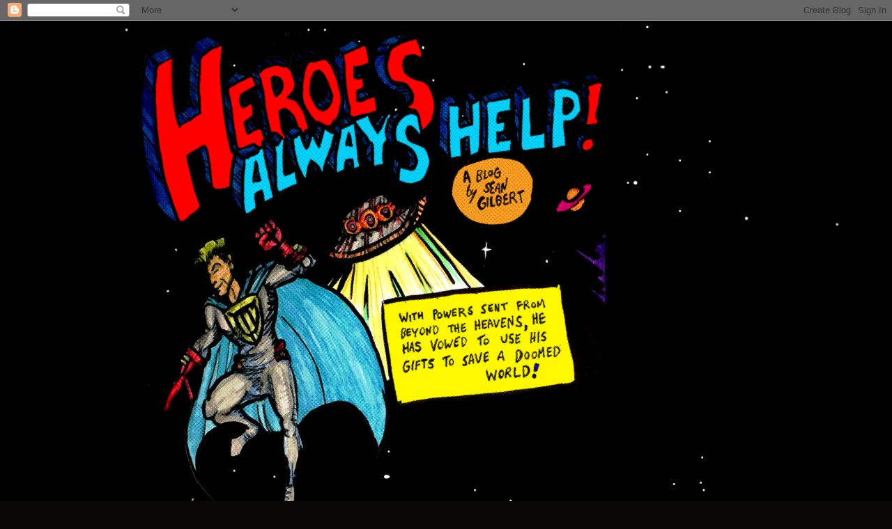

--- FILE ---
content_type: text/html; charset=UTF-8
request_url: https://heroesalwayshelp.blogspot.com/2016/06/0019-enough-talkin.html
body_size: 11189
content:
<!DOCTYPE html>
<html class='v2' dir='ltr' lang='en'>
<head>
<link href='https://www.blogger.com/static/v1/widgets/4128112664-css_bundle_v2.css' rel='stylesheet' type='text/css'/>
<meta content='width=1100' name='viewport'/>
<meta content='text/html; charset=UTF-8' http-equiv='Content-Type'/>
<meta content='blogger' name='generator'/>
<link href='https://heroesalwayshelp.blogspot.com/favicon.ico' rel='icon' type='image/x-icon'/>
<link href='http://heroesalwayshelp.blogspot.com/2016/06/0019-enough-talkin.html' rel='canonical'/>
<link rel="alternate" type="application/atom+xml" title="Heroes Always Help - Atom" href="https://heroesalwayshelp.blogspot.com/feeds/posts/default" />
<link rel="alternate" type="application/rss+xml" title="Heroes Always Help - RSS" href="https://heroesalwayshelp.blogspot.com/feeds/posts/default?alt=rss" />
<link rel="service.post" type="application/atom+xml" title="Heroes Always Help - Atom" href="https://www.blogger.com/feeds/1539136086422775914/posts/default" />

<link rel="alternate" type="application/atom+xml" title="Heroes Always Help - Atom" href="https://heroesalwayshelp.blogspot.com/feeds/5298934005704894719/comments/default" />
<!--Can't find substitution for tag [blog.ieCssRetrofitLinks]-->
<link href='https://blogger.googleusercontent.com/img/b/R29vZ2xl/AVvXsEhkBjaqgsC0hM2CAPTJmzJ13hMlhw74OT2RWA53DF6AGLf3gJS7uhP0lFjHei0ZcryjXhD3R1UX9YYcSEwy71LWAOEFRq2yEn8N19BRj4PfSzyDpBw-w9vOP0D_29wDFxqHTXXOEYCxfe-m/s640/0019.jpg' rel='image_src'/>
<meta content='http://heroesalwayshelp.blogspot.com/2016/06/0019-enough-talkin.html' property='og:url'/>
<meta content='0019 - Enough Talkin&#39;' property='og:title'/>
<meta content='  ' property='og:description'/>
<meta content='https://blogger.googleusercontent.com/img/b/R29vZ2xl/AVvXsEhkBjaqgsC0hM2CAPTJmzJ13hMlhw74OT2RWA53DF6AGLf3gJS7uhP0lFjHei0ZcryjXhD3R1UX9YYcSEwy71LWAOEFRq2yEn8N19BRj4PfSzyDpBw-w9vOP0D_29wDFxqHTXXOEYCxfe-m/w1200-h630-p-k-no-nu/0019.jpg' property='og:image'/>
<title>Heroes Always Help: 0019 - Enough Talkin'</title>
<style id='page-skin-1' type='text/css'><!--
/*
-----------------------------------------------
Blogger Template Style
Name:     Simple
Designer: Blogger
URL:      www.blogger.com
----------------------------------------------- */
/* Content
----------------------------------------------- */
body {
font: normal normal 12px Arial, Tahoma, Helvetica, FreeSans, sans-serif;
color: #ffffff;
background: #0a0805 url(//4.bp.blogspot.com/-pkQct2hfCUM/V13Y0iwW_UI/AAAAAAAACpg/RM5ajToIT_0ivXsu6P6td4iM8ECgW4xYwCK4B/s0/CCSC%2BEU%2Bbackground2.jpg) repeat scroll top center;
padding: 0 0 0 0;
background-attachment: scroll;
}
html body .content-outer {
min-width: 0;
max-width: 100%;
width: 100%;
}
h2 {
font-size: 22px;
}
a:link {
text-decoration:none;
color: #00c2a7;
}
a:visited {
text-decoration:none;
color: #1bc200;
}
a:hover {
text-decoration:underline;
color: #00c2a7;
}
.body-fauxcolumn-outer .fauxcolumn-inner {
background: transparent none repeat scroll top left;
_background-image: none;
}
.body-fauxcolumn-outer .cap-top {
position: absolute;
z-index: 1;
height: 400px;
width: 100%;
}
.body-fauxcolumn-outer .cap-top .cap-left {
width: 100%;
background: transparent none repeat-x scroll top left;
_background-image: none;
}
.content-outer {
-moz-box-shadow: 0 0 0 rgba(0, 0, 0, .15);
-webkit-box-shadow: 0 0 0 rgba(0, 0, 0, .15);
-goog-ms-box-shadow: 0 0 0 #333333;
box-shadow: 0 0 0 rgba(0, 0, 0, .15);
margin-bottom: 1px;
}
.content-inner {
padding: 0 0;
}
.main-outer, .footer-outer {
background-color: rgba(0, 0, 0, 0);
}
/* Header
----------------------------------------------- */
.header-outer {
background: rgba(0, 0, 0, 0) none repeat-x scroll 0 -400px;
_background-image: none;
}
.Header h1 {
font: normal normal 70px Arial, Tahoma, Helvetica, FreeSans, sans-serif;
color: #000000;
text-shadow: 0 0 0 rgba(0, 0, 0, .2);
}
.Header h1 a {
color: #000000;
}
.Header .description {
font-size: 200%;
color: #000000;
}
.header-inner .Header .titlewrapper {
padding: 22px 30px;
}
.header-inner .Header .descriptionwrapper {
padding: 0 30px;
}
/* Tabs
----------------------------------------------- */
.tabs-inner .section:first-child {
border-top: 0 solid #dddddd;
}
.tabs-inner .section:first-child ul {
margin-top: -0;
border-top: 0 solid #dddddd;
border-left: 0 solid #dddddd;
border-right: 0 solid #dddddd;
}
.tabs-inner .widget ul {
background: rgba(0, 0, 0, 0) none repeat-x scroll 0 -800px;
_background-image: none;
border-bottom: 0 solid #dddddd;
margin-top: 0;
margin-left: -0;
margin-right: -0;
}
.tabs-inner .widget li a {
display: inline-block;
padding: .6em 1em;
font: normal normal 20px Arial, Tahoma, Helvetica, FreeSans, sans-serif;
color: #ffffff;
border-left: 0 solid rgba(0, 0, 0, 0);
border-right: 0 solid #dddddd;
}
.tabs-inner .widget li:first-child a {
border-left: none;
}
.tabs-inner .widget li.selected a, .tabs-inner .widget li a:hover {
color: #ffffff;
background-color: rgba(0, 0, 0, 0);
text-decoration: none;
}
/* Columns
----------------------------------------------- */
.main-outer {
border-top: 1px solid rgba(0, 0, 0, 0);
}
.fauxcolumn-left-outer .fauxcolumn-inner {
border-right: 1px solid rgba(0, 0, 0, 0);
}
.fauxcolumn-right-outer .fauxcolumn-inner {
border-left: 1px solid rgba(0, 0, 0, 0);
}
/* Headings
----------------------------------------------- */
div.widget > h2,
div.widget h2.title {
margin: 0 0 1em 0;
font: normal bold 11px Arial, Tahoma, Helvetica, FreeSans, sans-serif;
color: #000000;
}
/* Widgets
----------------------------------------------- */
.widget .zippy {
color: #797979;
text-shadow: 2px 2px 1px rgba(0, 0, 0, .1);
}
.widget .popular-posts ul {
list-style: none;
}
/* Posts
----------------------------------------------- */
h2.date-header {
font: normal bold 11px Arial, Tahoma, Helvetica, FreeSans, sans-serif;
}
.date-header span {
background-color: rgba(0, 0, 0, 0);
color: #ffffff;
padding: inherit;
letter-spacing: inherit;
margin: inherit;
}
.main-inner {
padding-top: 30px;
padding-bottom: 30px;
}
.main-inner .column-center-inner {
padding: 0 15px;
}
.main-inner .column-center-inner .section {
margin: 0 15px;
}
.post {
margin: 0 0 25px 0;
}
h3.post-title, .comments h4 {
font: normal normal 22px Arial, Tahoma, Helvetica, FreeSans, sans-serif;
margin: .75em 0 0;
}
.post-body {
font-size: 110%;
line-height: 1.4;
position: relative;
}
.post-body img, .post-body .tr-caption-container, .Profile img, .Image img,
.BlogList .item-thumbnail img {
padding: 2px;
background: #ffffff;
border: 1px solid #e3e3e3;
-moz-box-shadow: 1px 1px 5px rgba(0, 0, 0, .1);
-webkit-box-shadow: 1px 1px 5px rgba(0, 0, 0, .1);
box-shadow: 1px 1px 5px rgba(0, 0, 0, .1);
}
.post-body img, .post-body .tr-caption-container {
padding: 5px;
}
.post-body .tr-caption-container {
color: #222222;
}
.post-body .tr-caption-container img {
padding: 0;
background: transparent;
border: none;
-moz-box-shadow: 0 0 0 rgba(0, 0, 0, .1);
-webkit-box-shadow: 0 0 0 rgba(0, 0, 0, .1);
box-shadow: 0 0 0 rgba(0, 0, 0, .1);
}
.post-header {
margin: 0 0 1.5em;
line-height: 1.6;
font-size: 90%;
}
.post-footer {
margin: 20px -2px 0;
padding: 5px 10px;
color: #ffffff;
background-color: rgba(0, 0, 0, 0);
border-bottom: 1px solid #e3e3e3;
line-height: 1.6;
font-size: 90%;
}
#comments .comment-author {
padding-top: 1.5em;
border-top: 1px solid rgba(0, 0, 0, 0);
background-position: 0 1.5em;
}
#comments .comment-author:first-child {
padding-top: 0;
border-top: none;
}
.avatar-image-container {
margin: .2em 0 0;
}
#comments .avatar-image-container img {
border: 1px solid #e3e3e3;
}
/* Comments
----------------------------------------------- */
.comments .comments-content .icon.blog-author {
background-repeat: no-repeat;
background-image: url([data-uri]);
}
.comments .comments-content .loadmore a {
border-top: 1px solid #797979;
border-bottom: 1px solid #797979;
}
.comments .comment-thread.inline-thread {
background-color: rgba(0, 0, 0, 0);
}
.comments .continue {
border-top: 2px solid #797979;
}
/* Accents
---------------------------------------------- */
.section-columns td.columns-cell {
border-left: 1px solid rgba(0, 0, 0, 0);
}
.blog-pager {
background: transparent none no-repeat scroll top center;
}
.blog-pager-older-link, .home-link,
.blog-pager-newer-link {
background-color: rgba(0, 0, 0, 0);
padding: 5px;
}
.footer-outer {
border-top: 0 dashed #bbbbbb;
}
/* Mobile
----------------------------------------------- */
body.mobile  {
background-size: auto;
}
.mobile .body-fauxcolumn-outer {
background: transparent none repeat scroll top left;
}
.mobile .body-fauxcolumn-outer .cap-top {
background-size: 100% auto;
}
.mobile .content-outer {
-webkit-box-shadow: 0 0 3px rgba(0, 0, 0, .15);
box-shadow: 0 0 3px rgba(0, 0, 0, .15);
}
.mobile .tabs-inner .widget ul {
margin-left: 0;
margin-right: 0;
}
.mobile .post {
margin: 0;
}
.mobile .main-inner .column-center-inner .section {
margin: 0;
}
.mobile .date-header span {
padding: 0.1em 10px;
margin: 0 -10px;
}
.mobile h3.post-title {
margin: 0;
}
.mobile .blog-pager {
background: transparent none no-repeat scroll top center;
}
.mobile .footer-outer {
border-top: none;
}
.mobile .main-inner, .mobile .footer-inner {
background-color: rgba(0, 0, 0, 0);
}
.mobile-index-contents {
color: #ffffff;
}
.mobile-link-button {
background-color: #00c2a7;
}
.mobile-link-button a:link, .mobile-link-button a:visited {
color: #ffffff;
}
.mobile .tabs-inner .section:first-child {
border-top: none;
}
.mobile .tabs-inner .PageList .widget-content {
background-color: rgba(0, 0, 0, 0);
color: #ffffff;
border-top: 0 solid #dddddd;
border-bottom: 0 solid #dddddd;
}
.mobile .tabs-inner .PageList .widget-content .pagelist-arrow {
border-left: 1px solid #dddddd;
}

--></style>
<style id='template-skin-1' type='text/css'><!--
body {
min-width: 930px;
}
.content-outer, .content-fauxcolumn-outer, .region-inner {
min-width: 930px;
max-width: 930px;
_width: 930px;
}
.main-inner .columns {
padding-left: 0px;
padding-right: 250px;
}
.main-inner .fauxcolumn-center-outer {
left: 0px;
right: 250px;
/* IE6 does not respect left and right together */
_width: expression(this.parentNode.offsetWidth -
parseInt("0px") -
parseInt("250px") + 'px');
}
.main-inner .fauxcolumn-left-outer {
width: 0px;
}
.main-inner .fauxcolumn-right-outer {
width: 250px;
}
.main-inner .column-left-outer {
width: 0px;
right: 100%;
margin-left: -0px;
}
.main-inner .column-right-outer {
width: 250px;
margin-right: -250px;
}
#layout {
min-width: 0;
}
#layout .content-outer {
min-width: 0;
width: 800px;
}
#layout .region-inner {
min-width: 0;
width: auto;
}
body#layout div.add_widget {
padding: 8px;
}
body#layout div.add_widget a {
margin-left: 32px;
}
--></style>
<style>
    body {background-image:url(\/\/4.bp.blogspot.com\/-pkQct2hfCUM\/V13Y0iwW_UI\/AAAAAAAACpg\/RM5ajToIT_0ivXsu6P6td4iM8ECgW4xYwCK4B\/s0\/CCSC%2BEU%2Bbackground2.jpg);}
    
@media (max-width: 200px) { body {background-image:url(\/\/4.bp.blogspot.com\/-pkQct2hfCUM\/V13Y0iwW_UI\/AAAAAAAACpg\/RM5ajToIT_0ivXsu6P6td4iM8ECgW4xYwCK4B\/w200\/CCSC%2BEU%2Bbackground2.jpg);}}
@media (max-width: 400px) and (min-width: 201px) { body {background-image:url(\/\/4.bp.blogspot.com\/-pkQct2hfCUM\/V13Y0iwW_UI\/AAAAAAAACpg\/RM5ajToIT_0ivXsu6P6td4iM8ECgW4xYwCK4B\/w400\/CCSC%2BEU%2Bbackground2.jpg);}}
@media (max-width: 800px) and (min-width: 401px) { body {background-image:url(\/\/4.bp.blogspot.com\/-pkQct2hfCUM\/V13Y0iwW_UI\/AAAAAAAACpg\/RM5ajToIT_0ivXsu6P6td4iM8ECgW4xYwCK4B\/w800\/CCSC%2BEU%2Bbackground2.jpg);}}
@media (max-width: 1200px) and (min-width: 801px) { body {background-image:url(\/\/4.bp.blogspot.com\/-pkQct2hfCUM\/V13Y0iwW_UI\/AAAAAAAACpg\/RM5ajToIT_0ivXsu6P6td4iM8ECgW4xYwCK4B\/w1200\/CCSC%2BEU%2Bbackground2.jpg);}}
/* Last tag covers anything over one higher than the previous max-size cap. */
@media (min-width: 1201px) { body {background-image:url(\/\/4.bp.blogspot.com\/-pkQct2hfCUM\/V13Y0iwW_UI\/AAAAAAAACpg\/RM5ajToIT_0ivXsu6P6td4iM8ECgW4xYwCK4B\/w1600\/CCSC%2BEU%2Bbackground2.jpg);}}
  </style>
<link href='https://www.blogger.com/dyn-css/authorization.css?targetBlogID=1539136086422775914&amp;zx=fbe98e45-c540-4b93-a4e7-ff3a089013a9' media='none' onload='if(media!=&#39;all&#39;)media=&#39;all&#39;' rel='stylesheet'/><noscript><link href='https://www.blogger.com/dyn-css/authorization.css?targetBlogID=1539136086422775914&amp;zx=fbe98e45-c540-4b93-a4e7-ff3a089013a9' rel='stylesheet'/></noscript>
<meta name='google-adsense-platform-account' content='ca-host-pub-1556223355139109'/>
<meta name='google-adsense-platform-domain' content='blogspot.com'/>

</head>
<body class='loading variant-wide'>
<div class='navbar section' id='navbar' name='Navbar'><div class='widget Navbar' data-version='1' id='Navbar1'><script type="text/javascript">
    function setAttributeOnload(object, attribute, val) {
      if(window.addEventListener) {
        window.addEventListener('load',
          function(){ object[attribute] = val; }, false);
      } else {
        window.attachEvent('onload', function(){ object[attribute] = val; });
      }
    }
  </script>
<div id="navbar-iframe-container"></div>
<script type="text/javascript" src="https://apis.google.com/js/platform.js"></script>
<script type="text/javascript">
      gapi.load("gapi.iframes:gapi.iframes.style.bubble", function() {
        if (gapi.iframes && gapi.iframes.getContext) {
          gapi.iframes.getContext().openChild({
              url: 'https://www.blogger.com/navbar/1539136086422775914?po\x3d5298934005704894719\x26origin\x3dhttps://heroesalwayshelp.blogspot.com',
              where: document.getElementById("navbar-iframe-container"),
              id: "navbar-iframe"
          });
        }
      });
    </script><script type="text/javascript">
(function() {
var script = document.createElement('script');
script.type = 'text/javascript';
script.src = '//pagead2.googlesyndication.com/pagead/js/google_top_exp.js';
var head = document.getElementsByTagName('head')[0];
if (head) {
head.appendChild(script);
}})();
</script>
</div></div>
<div class='body-fauxcolumns'>
<div class='fauxcolumn-outer body-fauxcolumn-outer'>
<div class='cap-top'>
<div class='cap-left'></div>
<div class='cap-right'></div>
</div>
<div class='fauxborder-left'>
<div class='fauxborder-right'></div>
<div class='fauxcolumn-inner'>
</div>
</div>
<div class='cap-bottom'>
<div class='cap-left'></div>
<div class='cap-right'></div>
</div>
</div>
</div>
<div class='content'>
<div class='content-fauxcolumns'>
<div class='fauxcolumn-outer content-fauxcolumn-outer'>
<div class='cap-top'>
<div class='cap-left'></div>
<div class='cap-right'></div>
</div>
<div class='fauxborder-left'>
<div class='fauxborder-right'></div>
<div class='fauxcolumn-inner'>
</div>
</div>
<div class='cap-bottom'>
<div class='cap-left'></div>
<div class='cap-right'></div>
</div>
</div>
</div>
<div class='content-outer'>
<div class='content-cap-top cap-top'>
<div class='cap-left'></div>
<div class='cap-right'></div>
</div>
<div class='fauxborder-left content-fauxborder-left'>
<div class='fauxborder-right content-fauxborder-right'></div>
<div class='content-inner'>
<header>
<div class='header-outer'>
<div class='header-cap-top cap-top'>
<div class='cap-left'></div>
<div class='cap-right'></div>
</div>
<div class='fauxborder-left header-fauxborder-left'>
<div class='fauxborder-right header-fauxborder-right'></div>
<div class='region-inner header-inner'>
<div class='header section' id='header' name='Header'><div class='widget Header' data-version='1' id='Header1'>
<div id='header-inner'>
<a href='https://heroesalwayshelp.blogspot.com/' style='display: block'>
<img alt='Heroes Always Help' height='731px; ' id='Header1_headerimg' src='https://blogger.googleusercontent.com/img/b/R29vZ2xl/AVvXsEjv0ZagwFFcCzMeUpo7m2sckRWLtk234wLnRfok_rWw4Ci2zhiHMqkXs6hF9zfeSar6WM4WXfA4XUcDTfRJ4uu1Tg__WLSD4_28Qnfp3IYEbJAsMHyhDdJ7X8YH4jHYFYkH7_BbQzhRjfOU/s1600/HAH_banner.png' style='display: block' width='732px; '/>
</a>
</div>
</div></div>
</div>
</div>
<div class='header-cap-bottom cap-bottom'>
<div class='cap-left'></div>
<div class='cap-right'></div>
</div>
</div>
</header>
<div class='tabs-outer'>
<div class='tabs-cap-top cap-top'>
<div class='cap-left'></div>
<div class='cap-right'></div>
</div>
<div class='fauxborder-left tabs-fauxborder-left'>
<div class='fauxborder-right tabs-fauxborder-right'></div>
<div class='region-inner tabs-inner'>
<div class='tabs no-items section' id='crosscol' name='Cross-Column'></div>
<div class='tabs no-items section' id='crosscol-overflow' name='Cross-Column 2'></div>
</div>
</div>
<div class='tabs-cap-bottom cap-bottom'>
<div class='cap-left'></div>
<div class='cap-right'></div>
</div>
</div>
<div class='main-outer'>
<div class='main-cap-top cap-top'>
<div class='cap-left'></div>
<div class='cap-right'></div>
</div>
<div class='fauxborder-left main-fauxborder-left'>
<div class='fauxborder-right main-fauxborder-right'></div>
<div class='region-inner main-inner'>
<div class='columns fauxcolumns'>
<div class='fauxcolumn-outer fauxcolumn-center-outer'>
<div class='cap-top'>
<div class='cap-left'></div>
<div class='cap-right'></div>
</div>
<div class='fauxborder-left'>
<div class='fauxborder-right'></div>
<div class='fauxcolumn-inner'>
</div>
</div>
<div class='cap-bottom'>
<div class='cap-left'></div>
<div class='cap-right'></div>
</div>
</div>
<div class='fauxcolumn-outer fauxcolumn-left-outer'>
<div class='cap-top'>
<div class='cap-left'></div>
<div class='cap-right'></div>
</div>
<div class='fauxborder-left'>
<div class='fauxborder-right'></div>
<div class='fauxcolumn-inner'>
</div>
</div>
<div class='cap-bottom'>
<div class='cap-left'></div>
<div class='cap-right'></div>
</div>
</div>
<div class='fauxcolumn-outer fauxcolumn-right-outer'>
<div class='cap-top'>
<div class='cap-left'></div>
<div class='cap-right'></div>
</div>
<div class='fauxborder-left'>
<div class='fauxborder-right'></div>
<div class='fauxcolumn-inner'>
</div>
</div>
<div class='cap-bottom'>
<div class='cap-left'></div>
<div class='cap-right'></div>
</div>
</div>
<!-- corrects IE6 width calculation -->
<div class='columns-inner'>
<div class='column-center-outer'>
<div class='column-center-inner'>
<div class='main section' id='main' name='Main'><div class='widget Blog' data-version='1' id='Blog1'>
<div class='blog-posts hfeed'>

          <div class="date-outer">
        
<h2 class='date-header'><span>Thursday, June 30, 2016</span></h2>

          <div class="date-posts">
        
<div class='post-outer'>
<div class='post hentry uncustomized-post-template' itemprop='blogPost' itemscope='itemscope' itemtype='http://schema.org/BlogPosting'>
<meta content='https://blogger.googleusercontent.com/img/b/R29vZ2xl/AVvXsEhkBjaqgsC0hM2CAPTJmzJ13hMlhw74OT2RWA53DF6AGLf3gJS7uhP0lFjHei0ZcryjXhD3R1UX9YYcSEwy71LWAOEFRq2yEn8N19BRj4PfSzyDpBw-w9vOP0D_29wDFxqHTXXOEYCxfe-m/s640/0019.jpg' itemprop='image_url'/>
<meta content='1539136086422775914' itemprop='blogId'/>
<meta content='5298934005704894719' itemprop='postId'/>
<a name='5298934005704894719'></a>
<h3 class='post-title entry-title' itemprop='name'>
0019 - Enough Talkin'
</h3>
<div class='post-header'>
<div class='post-header-line-1'></div>
</div>
<div class='post-body entry-content' id='post-body-5298934005704894719' itemprop='description articleBody'>
<div class="separator" style="clear: both; text-align: center;">
<a href="https://blogger.googleusercontent.com/img/b/R29vZ2xl/AVvXsEhkBjaqgsC0hM2CAPTJmzJ13hMlhw74OT2RWA53DF6AGLf3gJS7uhP0lFjHei0ZcryjXhD3R1UX9YYcSEwy71LWAOEFRq2yEn8N19BRj4PfSzyDpBw-w9vOP0D_29wDFxqHTXXOEYCxfe-m/s1600/0019.jpg" imageanchor="1" style="margin-left: 1em; margin-right: 1em;"><img border="0" height="220" src="https://blogger.googleusercontent.com/img/b/R29vZ2xl/AVvXsEhkBjaqgsC0hM2CAPTJmzJ13hMlhw74OT2RWA53DF6AGLf3gJS7uhP0lFjHei0ZcryjXhD3R1UX9YYcSEwy71LWAOEFRq2yEn8N19BRj4PfSzyDpBw-w9vOP0D_29wDFxqHTXXOEYCxfe-m/s640/0019.jpg" width="640" /></a></div>
<br />
<div style='clear: both;'></div>
</div>
<div class='post-footer'>
<div class='post-footer-line post-footer-line-1'>
<span class='post-author vcard'>
Posted by
<span class='fn' itemprop='author' itemscope='itemscope' itemtype='http://schema.org/Person'>
<meta content='https://www.blogger.com/profile/03027314865967924723' itemprop='url'/>
<a class='g-profile' href='https://www.blogger.com/profile/03027314865967924723' rel='author' title='author profile'>
<span itemprop='name'>Tv Ate My Dinner</span>
</a>
</span>
</span>
<span class='post-timestamp'>
at
<meta content='http://heroesalwayshelp.blogspot.com/2016/06/0019-enough-talkin.html' itemprop='url'/>
<a class='timestamp-link' href='https://heroesalwayshelp.blogspot.com/2016/06/0019-enough-talkin.html' rel='bookmark' title='permanent link'><abbr class='published' itemprop='datePublished' title='2016-06-30T03:07:00-07:00'>3:07&#8239;AM</abbr></a>
</span>
<span class='post-comment-link'>
</span>
<span class='post-icons'>
<span class='item-control blog-admin pid-2047405934'>
<a href='https://www.blogger.com/post-edit.g?blogID=1539136086422775914&postID=5298934005704894719&from=pencil' title='Edit Post'>
<img alt='' class='icon-action' height='18' src='https://resources.blogblog.com/img/icon18_edit_allbkg.gif' width='18'/>
</a>
</span>
</span>
<div class='post-share-buttons goog-inline-block'>
<a class='goog-inline-block share-button sb-email' href='https://www.blogger.com/share-post.g?blogID=1539136086422775914&postID=5298934005704894719&target=email' target='_blank' title='Email This'><span class='share-button-link-text'>Email This</span></a><a class='goog-inline-block share-button sb-blog' href='https://www.blogger.com/share-post.g?blogID=1539136086422775914&postID=5298934005704894719&target=blog' onclick='window.open(this.href, "_blank", "height=270,width=475"); return false;' target='_blank' title='BlogThis!'><span class='share-button-link-text'>BlogThis!</span></a><a class='goog-inline-block share-button sb-twitter' href='https://www.blogger.com/share-post.g?blogID=1539136086422775914&postID=5298934005704894719&target=twitter' target='_blank' title='Share to X'><span class='share-button-link-text'>Share to X</span></a><a class='goog-inline-block share-button sb-facebook' href='https://www.blogger.com/share-post.g?blogID=1539136086422775914&postID=5298934005704894719&target=facebook' onclick='window.open(this.href, "_blank", "height=430,width=640"); return false;' target='_blank' title='Share to Facebook'><span class='share-button-link-text'>Share to Facebook</span></a><a class='goog-inline-block share-button sb-pinterest' href='https://www.blogger.com/share-post.g?blogID=1539136086422775914&postID=5298934005704894719&target=pinterest' target='_blank' title='Share to Pinterest'><span class='share-button-link-text'>Share to Pinterest</span></a>
</div>
</div>
<div class='post-footer-line post-footer-line-2'>
<span class='post-labels'>
</span>
</div>
<div class='post-footer-line post-footer-line-3'>
<span class='post-location'>
</span>
</div>
</div>
</div>
<div class='comments' id='comments'>
<a name='comments'></a>
<h4>No comments:</h4>
<div id='Blog1_comments-block-wrapper'>
<dl class='avatar-comment-indent' id='comments-block'>
</dl>
</div>
<p class='comment-footer'>
<div class='comment-form'>
<a name='comment-form'></a>
<h4 id='comment-post-message'>Post a Comment</h4>
<p>
</p>
<a href='https://www.blogger.com/comment/frame/1539136086422775914?po=5298934005704894719&hl=en&saa=85391&origin=https://heroesalwayshelp.blogspot.com' id='comment-editor-src'></a>
<iframe allowtransparency='true' class='blogger-iframe-colorize blogger-comment-from-post' frameborder='0' height='410px' id='comment-editor' name='comment-editor' src='' width='100%'></iframe>
<script src='https://www.blogger.com/static/v1/jsbin/1345082660-comment_from_post_iframe.js' type='text/javascript'></script>
<script type='text/javascript'>
      BLOG_CMT_createIframe('https://www.blogger.com/rpc_relay.html');
    </script>
</div>
</p>
</div>
</div>

        </div></div>
      
</div>
<div class='blog-pager' id='blog-pager'>
<span id='blog-pager-newer-link'>
<a class='blog-pager-newer-link' href='https://heroesalwayshelp.blogspot.com/2016/07/0020-first-lesson.html' id='Blog1_blog-pager-newer-link' title='Newer Post'>Newer Post</a>
</span>
<span id='blog-pager-older-link'>
<a class='blog-pager-older-link' href='https://heroesalwayshelp.blogspot.com/2016/06/0018-make-it-count.html' id='Blog1_blog-pager-older-link' title='Older Post'>Older Post</a>
</span>
<a class='home-link' href='https://heroesalwayshelp.blogspot.com/'>Home</a>
</div>
<div class='clear'></div>
<div class='post-feeds'>
<div class='feed-links'>
Subscribe to:
<a class='feed-link' href='https://heroesalwayshelp.blogspot.com/feeds/5298934005704894719/comments/default' target='_blank' type='application/atom+xml'>Post Comments (Atom)</a>
</div>
</div>
</div></div>
</div>
</div>
<div class='column-left-outer'>
<div class='column-left-inner'>
<aside>
</aside>
</div>
</div>
<div class='column-right-outer'>
<div class='column-right-inner'>
<aside>
<div class='sidebar section' id='sidebar-right-1'><div class='widget Image' data-version='1' id='Image2'>
<h2>READ THE COMIC!</h2>
<div class='widget-content'>
<a href='https://kdp.amazon.com/amazon-dp-action/us/dualbookshelf.marketplacelink/B08738YTL5'>
<img alt='READ THE COMIC!' height='285' id='Image2_img' src='https://blogger.googleusercontent.com/img/b/R29vZ2xl/AVvXsEhr_USQJE4KdKzFZ68t1VVuGTkKSF-zq2PaUja4tbZT5uwIUCj8H7gJzV7ArUIdEO70wGylsQH_utcItK0bJGzn-KLXUVyJxjKWwx-QJMxoDK3QonkoU8_BI_fXeFchUzNaEJ8VJqCXNxSJ/s1600/Paragon2_THUMBNAIL.jpg' width='190'/>
</a>
<br/>
<span class='caption'>The first issue of the Paragon comic is now available for Kindle!</span>
</div>
<div class='clear'></div>
</div><div class='widget Image' data-version='1' id='Image3'>
<h2>Cosmic Unconscious</h2>
<div class='widget-content'>
<a href='https://kdp.amazon.com/amazon-dp-action/us/dualbookshelf.marketplacelink/B083QTLRVS'>
<img alt='Cosmic Unconscious' height='304' id='Image3_img' src='https://blogger.googleusercontent.com/img/b/R29vZ2xl/AVvXsEgFGYffmztSmgV8s9BkpTpysB0rzKe_sDDoz90x8S_cxDqplCZ6caqV4yEmbvyeefsocvTBs25JGh_t5m7Q6PKdKxae_s30ypQqS6_9rdw4MjShjt7wMHwqQxAobxigfnQu_oaUaEEHBo_9/s1600/CosmicUnconscious_thumb.jpg' width='190'/>
</a>
<br/>
<span class='caption'>Read The Cosmic Unconscious, an examination of Jungian archetypes in STAR WARS, now available in print and Kindle Editions!</span>
</div>
<div class='clear'></div>
</div><div class='widget Image' data-version='1' id='Image1'>
<h2>BUY A NEW BOOK!</h2>
<div class='widget-content'>
<a href='https://www.amazon.com/dp/B078CYJDN9'>
<img alt='BUY A NEW BOOK!' height='304' id='Image1_img' src='https://blogger.googleusercontent.com/img/b/R29vZ2xl/AVvXsEi9AtjFWdIzqJTUko-PXfJcELsRbVs3xDuC7Ogj_5pizQwXTIHMIb8N4KgyN_6hrQvHow1cgsegVEud5EeaCqol1CFjRmjWgfVFOxKFQ2tc4SrScbmNQa9cQX6erY80c3D4wkd_Py-6JdP6/s1600/MA1_thumb.jpg' width='190'/>
</a>
<br/>
<span class='caption'>Examining EPISODE VII as its own story, as a continuation of the original STAR WARS films, and as a return to the mythic themes Joseph Campbell outlined in THE HERO WITH A THOUSAND FACES..</span>
</div>
<div class='clear'></div>
</div><div class='widget LinkList' data-version='1' id='LinkList1'>
<h2>Read It From the Beginning!</h2>
<div class='widget-content'>
<ul>
<li><a href='https://heroesalwayshelp.blogspot.com/2017/07/read-paragons-adventures-from-beginning.html'>0000 - Read the all from the beginning!</a></li>
<li><a href='http://heroesalwayshelp.blogspot.com/2016/06/introducing-patriotic-paragon.html'>0001 - Introducing the Patriotic Paragon!</a></li>
<li><a href='http://heroesalwayshelp.blogspot.com/2016/06/0002-strange-visitation.html'>0002 - Strange Visitation</a></li>
<li><a href='http://heroesalwayshelp.blogspot.com/2016/06/0003-power-is-not-weapon.html'>0003 - Power is Not a Weapon</a></li>
<li><a href='http://heroesalwayshelp.blogspot.com/2016/06/0004-paragons-purpose.html'>0004 - Paragon's Purpose</a></li>
<li><a href='http://heroesalwayshelp.blogspot.com/2016/06/0005-sinister-message.html'>0005 - A Sinister Message</a></li>
<li><a href='http://heroesalwayshelp.blogspot.com/2016/06/0006-enter-general-menace.html'>0006 - Enter: General Menace!</a></li>
<li><a href='http://heroesalwayshelp.blogspot.com/2016/06/0007-menace-phantom.html'>0007 - The Menace Phantom</a></li>
<li><a href='http://heroesalwayshelp.blogspot.com/2016/06/0008-i-will-protect-you.html'>0008 - I Will Protect You</a></li>
<li><a href='http://heroesalwayshelp.blogspot.com/2016/06/0009-royal-flushs-game.html'>0009 - Royal Flush's Game</a></li>
<li><a href='http://heroesalwayshelp.blogspot.com/2016/06/0010-real-american.html'>0010 - A Real American</a></li>
<li><a href='http://heroesalwayshelp.blogspot.com/2016/06/0011-take-it-back.html'>0011 - Take It Back</a></li>
<li><a href='http://heroesalwayshelp.blogspot.com/2016/06/0012-back-to-what.html'>0012 - Back to What?</a></li>
<li><a href='http://heroesalwayshelp.blogspot.com/2016/06/0013-stand-up.html'>0013 - Stand Up</a></li>
<li><a href='http://heroesalwayshelp.blogspot.com/2016/06/0014-thats-courage.html'>0014 - That's Courage</a></li>
<li><a href='http://heroesalwayshelp.blogspot.com/2016/06/0015-flush-em.html'>0015 - Flush 'em</a></li>
<li><a href='http://heroesalwayshelp.blogspot.com/2016/06/0016-protect-all-mankind.html'>0016 - Protect All Mankind</a></li>
<li><a href='http://heroesalwayshelp.blogspot.com/2016/06/0017-lesson-begins.html'>0017 - The Lesson Begins</a></li>
<li><a href='http://heroesalwayshelp.blogspot.com/2016/06/0018-make-it-count.html'>0018 - Make It Count</a></li>
<li><a href='http://heroesalwayshelp.blogspot.com/2016/06/0019-enough-talkin.html'>0019 - Enough Talkin'</a></li>
<li><a href='http://heroesalwayshelp.blogspot.com/2016/07/0020-first-lesson.html'>0020 - First Lesson</a></li>
<li><a href='http://heroesalwayshelp.blogspot.com/2016/07/0021-second-lesson.html'>0021 - Second Lesson</a></li>
<li><a href='http://heroesalwayshelp.blogspot.com/2016/07/0022-my-turn.html'>0022 - My Turn</a></li>
<li><a href='http://heroesalwayshelp.blogspot.com/2016/07/0023-third-lesson.html'>0023 - The Third Lesson</a></li>
<li><a href='http://heroesalwayshelp.blogspot.com/2016/07/0024-gun-really.html'>0024 - A Gun? Really?</a></li>
<li><a href='http://heroesalwayshelp.blogspot.com/2016/07/0025-grim-figure.html'>0025 - Grim Figure</a></li>
<li><a href='http://heroesalwayshelp.blogspot.com/2016/07/0026-lash-of-grim-vindicator.html'>0026 - The Lash of the Grim Vindicator</a></li>
<li><a href='http://heroesalwayshelp.blogspot.com/2016/07/0027-good-guy-to-help.html'>0027 - A Good Guy to Help</a></li>
<li><a href='http://heroesalwayshelp.blogspot.com/2016/07/0028-thats-what-i-do.html'>0028 - That's What I Do</a></li>
<li><a href='http://heroesalwayshelp.blogspot.com/2016/07/0029-free-speech.html'>0029 - Free Speech</a></li>
<li><a href='http://heroesalwayshelp.blogspot.com/2016/07/0030-poorest-man-of-all.html'>0030 - The Poorest Man of All</a></li>
<li><a href='http://heroesalwayshelp.blogspot.com/2016/07/0031-his-greatest-weakness.html'>0031 - His Greatest Weakness</a></li>
<li><a href='http://heroesalwayshelp.blogspot.com/2016/07/0032-follow-money.html'>0032 - Follow the Money</a></li>
<li><a href='http://heroesalwayshelp.blogspot.com/2016/07/0033-paragons-research.html'>0033 - Paragon's Research</a></li>
<li><a href='http://heroesalwayshelp.blogspot.com/2016/07/0034-special-projects.html'>0034 - Special Projects</a></li>
<li><a href='http://heroesalwayshelp.blogspot.com/2016/07/0035-military-contracts.html'>0035 - Military Contacts</a></li>
<li><a href='http://heroesalwayshelp.blogspot.com/2016/07/0036-sinister-agenda.html'>0036 - Sinister Agenda</a></li>
<li><a href='http://heroesalwayshelp.blogspot.com/2016/07/0037-darker-intentions.html'>0037 - Darker Intentions</a></li>
<li><a href='http://heroesalwayshelp.blogspot.com/2016/07/0039-sense-of-duty.html'>0038 - Sense of Duty</a></li>
<li><a href='http://heroesalwayshelp.blogspot.com/2016/07/0039-enslaved.html'>0039 - Enslaved</a></li>
<li><a href='http://heroesalwayshelp.blogspot.com/2016/07/0040-puppeteer.html'>0040 - Puppeteer</a></li>
<li><a href='http://heroesalwayshelp.blogspot.com/2016/07/0041-perfect-soldier.html'>0041 - Perfect Soldier</a></li>
<li><a href='http://heroesalwayshelp.blogspot.com/2016/07/0042-unbreakable.html'>0042 - Unbreakable</a></li>
<li><a href='http://heroesalwayshelp.blogspot.com/2016/07/0043-sinister-plans.html'>0043 - Sinister Plans</a></li>
<li><a href='http://heroesalwayshelp.blogspot.com/2016/07/0044-mind-control.html'>0044 - Mind-Control</a></li>
<li><a href='http://heroesalwayshelp.blogspot.com/2016/07/0045-no-one.html'>0045 - No One</a></li>
<li><a href='http://heroesalwayshelp.blogspot.com/2016/07/0049-reason-to-hate.html'>0046 - Reason to Hate</a></li>
<li><a href='http://heroesalwayshelp.blogspot.com/2016/07/0047-youll-never-know.html'>0047 - You'll Never Know</a></li>
<li><a href='http://heroesalwayshelp.blogspot.com/2016/07/0048-animal-nature.html'>0048 - Animal Nature</a></li>
<li><a href='http://heroesalwayshelp.blogspot.com/2016/07/0049-lone-gunman.html'>0049 - Lone Gunman</a></li>
<li><a href='http://heroesalwayshelp.blogspot.com/2016/07/0050-something-new-to-worry-about.html'>0050 - Something New to Worry About</a></li>
</ul>
<div class='clear'></div>
</div>
</div></div>
</aside>
</div>
</div>
</div>
<div style='clear: both'></div>
<!-- columns -->
</div>
<!-- main -->
</div>
</div>
<div class='main-cap-bottom cap-bottom'>
<div class='cap-left'></div>
<div class='cap-right'></div>
</div>
</div>
<footer>
<div class='footer-outer'>
<div class='footer-cap-top cap-top'>
<div class='cap-left'></div>
<div class='cap-right'></div>
</div>
<div class='fauxborder-left footer-fauxborder-left'>
<div class='fauxborder-right footer-fauxborder-right'></div>
<div class='region-inner footer-inner'>
<div class='foot section' id='footer-1'><div class='widget Profile' data-version='1' id='Profile1'>
<h2>About Me</h2>
<div class='widget-content'>
<dl class='profile-datablock'>
<dt class='profile-data'>
<a class='profile-name-link g-profile' href='https://www.blogger.com/profile/03027314865967924723' rel='author' style='background-image: url(//www.blogger.com/img/logo-16.png);'>
Tv Ate My Dinner
</a>
</dt>
</dl>
<a class='profile-link' href='https://www.blogger.com/profile/03027314865967924723' rel='author'>View my complete profile</a>
<div class='clear'></div>
</div>
</div></div>
<table border='0' cellpadding='0' cellspacing='0' class='section-columns columns-2'>
<tbody>
<tr>
<td class='first columns-cell'>
<div class='foot section' id='footer-2-1'><div class='widget BlogArchive' data-version='1' id='BlogArchive1'>
<h2>Blog Archive</h2>
<div class='widget-content'>
<div id='ArchiveList'>
<div id='BlogArchive1_ArchiveList'>
<ul class='hierarchy'>
<li class='archivedate collapsed'>
<a class='toggle' href='javascript:void(0)'>
<span class='zippy'>

        &#9658;&#160;
      
</span>
</a>
<a class='post-count-link' href='https://heroesalwayshelp.blogspot.com/2020/'>
2020
</a>
<span class='post-count' dir='ltr'>(42)</span>
<ul class='hierarchy'>
<li class='archivedate collapsed'>
<a class='toggle' href='javascript:void(0)'>
<span class='zippy'>

        &#9658;&#160;
      
</span>
</a>
<a class='post-count-link' href='https://heroesalwayshelp.blogspot.com/2020/10/'>
October
</a>
<span class='post-count' dir='ltr'>(4)</span>
</li>
</ul>
<ul class='hierarchy'>
<li class='archivedate collapsed'>
<a class='toggle' href='javascript:void(0)'>
<span class='zippy'>

        &#9658;&#160;
      
</span>
</a>
<a class='post-count-link' href='https://heroesalwayshelp.blogspot.com/2020/06/'>
June
</a>
<span class='post-count' dir='ltr'>(5)</span>
</li>
</ul>
<ul class='hierarchy'>
<li class='archivedate collapsed'>
<a class='toggle' href='javascript:void(0)'>
<span class='zippy'>

        &#9658;&#160;
      
</span>
</a>
<a class='post-count-link' href='https://heroesalwayshelp.blogspot.com/2020/05/'>
May
</a>
<span class='post-count' dir='ltr'>(17)</span>
</li>
</ul>
<ul class='hierarchy'>
<li class='archivedate collapsed'>
<a class='toggle' href='javascript:void(0)'>
<span class='zippy'>

        &#9658;&#160;
      
</span>
</a>
<a class='post-count-link' href='https://heroesalwayshelp.blogspot.com/2020/04/'>
April
</a>
<span class='post-count' dir='ltr'>(16)</span>
</li>
</ul>
</li>
</ul>
<ul class='hierarchy'>
<li class='archivedate collapsed'>
<a class='toggle' href='javascript:void(0)'>
<span class='zippy'>

        &#9658;&#160;
      
</span>
</a>
<a class='post-count-link' href='https://heroesalwayshelp.blogspot.com/2017/'>
2017
</a>
<span class='post-count' dir='ltr'>(51)</span>
<ul class='hierarchy'>
<li class='archivedate collapsed'>
<a class='toggle' href='javascript:void(0)'>
<span class='zippy'>

        &#9658;&#160;
      
</span>
</a>
<a class='post-count-link' href='https://heroesalwayshelp.blogspot.com/2017/07/'>
July
</a>
<span class='post-count' dir='ltr'>(2)</span>
</li>
</ul>
<ul class='hierarchy'>
<li class='archivedate collapsed'>
<a class='toggle' href='javascript:void(0)'>
<span class='zippy'>

        &#9658;&#160;
      
</span>
</a>
<a class='post-count-link' href='https://heroesalwayshelp.blogspot.com/2017/06/'>
June
</a>
<span class='post-count' dir='ltr'>(23)</span>
</li>
</ul>
<ul class='hierarchy'>
<li class='archivedate collapsed'>
<a class='toggle' href='javascript:void(0)'>
<span class='zippy'>

        &#9658;&#160;
      
</span>
</a>
<a class='post-count-link' href='https://heroesalwayshelp.blogspot.com/2017/02/'>
February
</a>
<span class='post-count' dir='ltr'>(12)</span>
</li>
</ul>
<ul class='hierarchy'>
<li class='archivedate collapsed'>
<a class='toggle' href='javascript:void(0)'>
<span class='zippy'>

        &#9658;&#160;
      
</span>
</a>
<a class='post-count-link' href='https://heroesalwayshelp.blogspot.com/2017/01/'>
January
</a>
<span class='post-count' dir='ltr'>(14)</span>
</li>
</ul>
</li>
</ul>
<ul class='hierarchy'>
<li class='archivedate expanded'>
<a class='toggle' href='javascript:void(0)'>
<span class='zippy toggle-open'>

        &#9660;&#160;
      
</span>
</a>
<a class='post-count-link' href='https://heroesalwayshelp.blogspot.com/2016/'>
2016
</a>
<span class='post-count' dir='ltr'>(175)</span>
<ul class='hierarchy'>
<li class='archivedate collapsed'>
<a class='toggle' href='javascript:void(0)'>
<span class='zippy'>

        &#9658;&#160;
      
</span>
</a>
<a class='post-count-link' href='https://heroesalwayshelp.blogspot.com/2016/12/'>
December
</a>
<span class='post-count' dir='ltr'>(10)</span>
</li>
</ul>
<ul class='hierarchy'>
<li class='archivedate collapsed'>
<a class='toggle' href='javascript:void(0)'>
<span class='zippy'>

        &#9658;&#160;
      
</span>
</a>
<a class='post-count-link' href='https://heroesalwayshelp.blogspot.com/2016/11/'>
November
</a>
<span class='post-count' dir='ltr'>(24)</span>
</li>
</ul>
<ul class='hierarchy'>
<li class='archivedate collapsed'>
<a class='toggle' href='javascript:void(0)'>
<span class='zippy'>

        &#9658;&#160;
      
</span>
</a>
<a class='post-count-link' href='https://heroesalwayshelp.blogspot.com/2016/10/'>
October
</a>
<span class='post-count' dir='ltr'>(30)</span>
</li>
</ul>
<ul class='hierarchy'>
<li class='archivedate collapsed'>
<a class='toggle' href='javascript:void(0)'>
<span class='zippy'>

        &#9658;&#160;
      
</span>
</a>
<a class='post-count-link' href='https://heroesalwayshelp.blogspot.com/2016/09/'>
September
</a>
<span class='post-count' dir='ltr'>(30)</span>
</li>
</ul>
<ul class='hierarchy'>
<li class='archivedate collapsed'>
<a class='toggle' href='javascript:void(0)'>
<span class='zippy'>

        &#9658;&#160;
      
</span>
</a>
<a class='post-count-link' href='https://heroesalwayshelp.blogspot.com/2016/08/'>
August
</a>
<span class='post-count' dir='ltr'>(31)</span>
</li>
</ul>
<ul class='hierarchy'>
<li class='archivedate collapsed'>
<a class='toggle' href='javascript:void(0)'>
<span class='zippy'>

        &#9658;&#160;
      
</span>
</a>
<a class='post-count-link' href='https://heroesalwayshelp.blogspot.com/2016/07/'>
July
</a>
<span class='post-count' dir='ltr'>(31)</span>
</li>
</ul>
<ul class='hierarchy'>
<li class='archivedate expanded'>
<a class='toggle' href='javascript:void(0)'>
<span class='zippy toggle-open'>

        &#9660;&#160;
      
</span>
</a>
<a class='post-count-link' href='https://heroesalwayshelp.blogspot.com/2016/06/'>
June
</a>
<span class='post-count' dir='ltr'>(19)</span>
<ul class='posts'>
<li><a href='https://heroesalwayshelp.blogspot.com/2016/06/0019-enough-talkin.html'>0019 - Enough Talkin&#39;</a></li>
<li><a href='https://heroesalwayshelp.blogspot.com/2016/06/0018-make-it-count.html'>0018 - Make It Count</a></li>
<li><a href='https://heroesalwayshelp.blogspot.com/2016/06/0017-lesson-begins.html'>0017 - The Lesson Begins</a></li>
<li><a href='https://heroesalwayshelp.blogspot.com/2016/06/0016-protect-all-mankind.html'>0016 - Protect All Mankind</a></li>
<li><a href='https://heroesalwayshelp.blogspot.com/2016/06/0015-flush-em.html'>0015 - Flush &#39;em</a></li>
<li><a href='https://heroesalwayshelp.blogspot.com/2016/06/0014-thats-courage.html'>0014 - That&#39;s Courage</a></li>
<li><a href='https://heroesalwayshelp.blogspot.com/2016/06/0013-stand-up.html'>0013 - Stand Up</a></li>
<li><a href='https://heroesalwayshelp.blogspot.com/2016/06/0012-back-to-what.html'>0012 - Back to What?</a></li>
<li><a href='https://heroesalwayshelp.blogspot.com/2016/06/0011-take-it-back.html'>0011 - Take It Back</a></li>
<li><a href='https://heroesalwayshelp.blogspot.com/2016/06/0010-real-american.html'>0010 - A Real American</a></li>
<li><a href='https://heroesalwayshelp.blogspot.com/2016/06/0009-royal-flushs-game.html'>0009 - Royal Flush&#39;s Game</a></li>
<li><a href='https://heroesalwayshelp.blogspot.com/2016/06/0008-i-will-protect-you.html'>0008 - I Will Protect You</a></li>
<li><a href='https://heroesalwayshelp.blogspot.com/2016/06/0007-menace-phantom.html'>0007 - The Menace Phantom</a></li>
<li><a href='https://heroesalwayshelp.blogspot.com/2016/06/0006-enter-general-menace.html'>0006 - Enter: General Menace!</a></li>
<li><a href='https://heroesalwayshelp.blogspot.com/2016/06/0005-sinister-message.html'>0005 - A Sinister Message</a></li>
<li><a href='https://heroesalwayshelp.blogspot.com/2016/06/0004-paragons-purpose.html'>0004 - Paragon&#39;s Purpose</a></li>
<li><a href='https://heroesalwayshelp.blogspot.com/2016/06/0003-power-is-not-weapon.html'>0003 - Power is Not a Weapon</a></li>
<li><a href='https://heroesalwayshelp.blogspot.com/2016/06/0002-strange-visitation.html'>0002 - Strange Visitation</a></li>
<li><a href='https://heroesalwayshelp.blogspot.com/2016/06/introducing-patriotic-paragon.html'>Introducing The Patriotic Paragon!</a></li>
</ul>
</li>
</ul>
</li>
</ul>
</div>
</div>
<div class='clear'></div>
</div>
</div></div>
</td>
<td class='columns-cell'>
<div class='foot no-items section' id='footer-2-2'></div>
</td>
</tr>
</tbody>
</table>
<!-- outside of the include in order to lock Attribution widget -->
<div class='foot section' id='footer-3' name='Footer'><div class='widget Attribution' data-version='1' id='Attribution1'>
<div class='widget-content' style='text-align: center;'>
Simple theme. Powered by <a href='https://www.blogger.com' target='_blank'>Blogger</a>.
</div>
<div class='clear'></div>
</div></div>
</div>
</div>
<div class='footer-cap-bottom cap-bottom'>
<div class='cap-left'></div>
<div class='cap-right'></div>
</div>
</div>
</footer>
<!-- content -->
</div>
</div>
<div class='content-cap-bottom cap-bottom'>
<div class='cap-left'></div>
<div class='cap-right'></div>
</div>
</div>
</div>
<script type='text/javascript'>
    window.setTimeout(function() {
        document.body.className = document.body.className.replace('loading', '');
      }, 10);
  </script>

<script type="text/javascript" src="https://www.blogger.com/static/v1/widgets/382300504-widgets.js"></script>
<script type='text/javascript'>
window['__wavt'] = 'AOuZoY5p_9RtG5t5vaieZJVJGDkL8EhgNg:1766002842517';_WidgetManager._Init('//www.blogger.com/rearrange?blogID\x3d1539136086422775914','//heroesalwayshelp.blogspot.com/2016/06/0019-enough-talkin.html','1539136086422775914');
_WidgetManager._SetDataContext([{'name': 'blog', 'data': {'blogId': '1539136086422775914', 'title': 'Heroes Always Help', 'url': 'https://heroesalwayshelp.blogspot.com/2016/06/0019-enough-talkin.html', 'canonicalUrl': 'http://heroesalwayshelp.blogspot.com/2016/06/0019-enough-talkin.html', 'homepageUrl': 'https://heroesalwayshelp.blogspot.com/', 'searchUrl': 'https://heroesalwayshelp.blogspot.com/search', 'canonicalHomepageUrl': 'http://heroesalwayshelp.blogspot.com/', 'blogspotFaviconUrl': 'https://heroesalwayshelp.blogspot.com/favicon.ico', 'bloggerUrl': 'https://www.blogger.com', 'hasCustomDomain': false, 'httpsEnabled': true, 'enabledCommentProfileImages': true, 'gPlusViewType': 'FILTERED_POSTMOD', 'adultContent': false, 'analyticsAccountNumber': '', 'encoding': 'UTF-8', 'locale': 'en', 'localeUnderscoreDelimited': 'en', 'languageDirection': 'ltr', 'isPrivate': false, 'isMobile': false, 'isMobileRequest': false, 'mobileClass': '', 'isPrivateBlog': false, 'isDynamicViewsAvailable': true, 'feedLinks': '\x3clink rel\x3d\x22alternate\x22 type\x3d\x22application/atom+xml\x22 title\x3d\x22Heroes Always Help - Atom\x22 href\x3d\x22https://heroesalwayshelp.blogspot.com/feeds/posts/default\x22 /\x3e\n\x3clink rel\x3d\x22alternate\x22 type\x3d\x22application/rss+xml\x22 title\x3d\x22Heroes Always Help - RSS\x22 href\x3d\x22https://heroesalwayshelp.blogspot.com/feeds/posts/default?alt\x3drss\x22 /\x3e\n\x3clink rel\x3d\x22service.post\x22 type\x3d\x22application/atom+xml\x22 title\x3d\x22Heroes Always Help - Atom\x22 href\x3d\x22https://www.blogger.com/feeds/1539136086422775914/posts/default\x22 /\x3e\n\n\x3clink rel\x3d\x22alternate\x22 type\x3d\x22application/atom+xml\x22 title\x3d\x22Heroes Always Help - Atom\x22 href\x3d\x22https://heroesalwayshelp.blogspot.com/feeds/5298934005704894719/comments/default\x22 /\x3e\n', 'meTag': '', 'adsenseHostId': 'ca-host-pub-1556223355139109', 'adsenseHasAds': false, 'adsenseAutoAds': false, 'boqCommentIframeForm': true, 'loginRedirectParam': '', 'isGoogleEverywhereLinkTooltipEnabled': true, 'view': '', 'dynamicViewsCommentsSrc': '//www.blogblog.com/dynamicviews/4224c15c4e7c9321/js/comments.js', 'dynamicViewsScriptSrc': '//www.blogblog.com/dynamicviews/daef15016aa26cab', 'plusOneApiSrc': 'https://apis.google.com/js/platform.js', 'disableGComments': true, 'interstitialAccepted': false, 'sharing': {'platforms': [{'name': 'Get link', 'key': 'link', 'shareMessage': 'Get link', 'target': ''}, {'name': 'Facebook', 'key': 'facebook', 'shareMessage': 'Share to Facebook', 'target': 'facebook'}, {'name': 'BlogThis!', 'key': 'blogThis', 'shareMessage': 'BlogThis!', 'target': 'blog'}, {'name': 'X', 'key': 'twitter', 'shareMessage': 'Share to X', 'target': 'twitter'}, {'name': 'Pinterest', 'key': 'pinterest', 'shareMessage': 'Share to Pinterest', 'target': 'pinterest'}, {'name': 'Email', 'key': 'email', 'shareMessage': 'Email', 'target': 'email'}], 'disableGooglePlus': true, 'googlePlusShareButtonWidth': 0, 'googlePlusBootstrap': '\x3cscript type\x3d\x22text/javascript\x22\x3ewindow.___gcfg \x3d {\x27lang\x27: \x27en\x27};\x3c/script\x3e'}, 'hasCustomJumpLinkMessage': false, 'jumpLinkMessage': 'Read more', 'pageType': 'item', 'postId': '5298934005704894719', 'postImageThumbnailUrl': 'https://blogger.googleusercontent.com/img/b/R29vZ2xl/AVvXsEhkBjaqgsC0hM2CAPTJmzJ13hMlhw74OT2RWA53DF6AGLf3gJS7uhP0lFjHei0ZcryjXhD3R1UX9YYcSEwy71LWAOEFRq2yEn8N19BRj4PfSzyDpBw-w9vOP0D_29wDFxqHTXXOEYCxfe-m/s72-c/0019.jpg', 'postImageUrl': 'https://blogger.googleusercontent.com/img/b/R29vZ2xl/AVvXsEhkBjaqgsC0hM2CAPTJmzJ13hMlhw74OT2RWA53DF6AGLf3gJS7uhP0lFjHei0ZcryjXhD3R1UX9YYcSEwy71LWAOEFRq2yEn8N19BRj4PfSzyDpBw-w9vOP0D_29wDFxqHTXXOEYCxfe-m/s640/0019.jpg', 'pageName': '0019 - Enough Talkin\x27', 'pageTitle': 'Heroes Always Help: 0019 - Enough Talkin\x27'}}, {'name': 'features', 'data': {}}, {'name': 'messages', 'data': {'edit': 'Edit', 'linkCopiedToClipboard': 'Link copied to clipboard!', 'ok': 'Ok', 'postLink': 'Post Link'}}, {'name': 'template', 'data': {'name': 'Simple', 'localizedName': 'Simple', 'isResponsive': false, 'isAlternateRendering': false, 'isCustom': false, 'variant': 'wide', 'variantId': 'wide'}}, {'name': 'view', 'data': {'classic': {'name': 'classic', 'url': '?view\x3dclassic'}, 'flipcard': {'name': 'flipcard', 'url': '?view\x3dflipcard'}, 'magazine': {'name': 'magazine', 'url': '?view\x3dmagazine'}, 'mosaic': {'name': 'mosaic', 'url': '?view\x3dmosaic'}, 'sidebar': {'name': 'sidebar', 'url': '?view\x3dsidebar'}, 'snapshot': {'name': 'snapshot', 'url': '?view\x3dsnapshot'}, 'timeslide': {'name': 'timeslide', 'url': '?view\x3dtimeslide'}, 'isMobile': false, 'title': '0019 - Enough Talkin\x27', 'description': '  ', 'featuredImage': 'https://blogger.googleusercontent.com/img/b/R29vZ2xl/AVvXsEhkBjaqgsC0hM2CAPTJmzJ13hMlhw74OT2RWA53DF6AGLf3gJS7uhP0lFjHei0ZcryjXhD3R1UX9YYcSEwy71LWAOEFRq2yEn8N19BRj4PfSzyDpBw-w9vOP0D_29wDFxqHTXXOEYCxfe-m/s640/0019.jpg', 'url': 'https://heroesalwayshelp.blogspot.com/2016/06/0019-enough-talkin.html', 'type': 'item', 'isSingleItem': true, 'isMultipleItems': false, 'isError': false, 'isPage': false, 'isPost': true, 'isHomepage': false, 'isArchive': false, 'isLabelSearch': false, 'postId': 5298934005704894719}}]);
_WidgetManager._RegisterWidget('_NavbarView', new _WidgetInfo('Navbar1', 'navbar', document.getElementById('Navbar1'), {}, 'displayModeFull'));
_WidgetManager._RegisterWidget('_HeaderView', new _WidgetInfo('Header1', 'header', document.getElementById('Header1'), {}, 'displayModeFull'));
_WidgetManager._RegisterWidget('_BlogView', new _WidgetInfo('Blog1', 'main', document.getElementById('Blog1'), {'cmtInteractionsEnabled': false, 'lightboxEnabled': true, 'lightboxModuleUrl': 'https://www.blogger.com/static/v1/jsbin/2485970545-lbx.js', 'lightboxCssUrl': 'https://www.blogger.com/static/v1/v-css/828616780-lightbox_bundle.css'}, 'displayModeFull'));
_WidgetManager._RegisterWidget('_ImageView', new _WidgetInfo('Image2', 'sidebar-right-1', document.getElementById('Image2'), {'resize': true}, 'displayModeFull'));
_WidgetManager._RegisterWidget('_ImageView', new _WidgetInfo('Image3', 'sidebar-right-1', document.getElementById('Image3'), {'resize': true}, 'displayModeFull'));
_WidgetManager._RegisterWidget('_ImageView', new _WidgetInfo('Image1', 'sidebar-right-1', document.getElementById('Image1'), {'resize': true}, 'displayModeFull'));
_WidgetManager._RegisterWidget('_LinkListView', new _WidgetInfo('LinkList1', 'sidebar-right-1', document.getElementById('LinkList1'), {}, 'displayModeFull'));
_WidgetManager._RegisterWidget('_ProfileView', new _WidgetInfo('Profile1', 'footer-1', document.getElementById('Profile1'), {}, 'displayModeFull'));
_WidgetManager._RegisterWidget('_BlogArchiveView', new _WidgetInfo('BlogArchive1', 'footer-2-1', document.getElementById('BlogArchive1'), {'languageDirection': 'ltr', 'loadingMessage': 'Loading\x26hellip;'}, 'displayModeFull'));
_WidgetManager._RegisterWidget('_AttributionView', new _WidgetInfo('Attribution1', 'footer-3', document.getElementById('Attribution1'), {}, 'displayModeFull'));
</script>
</body>
</html>